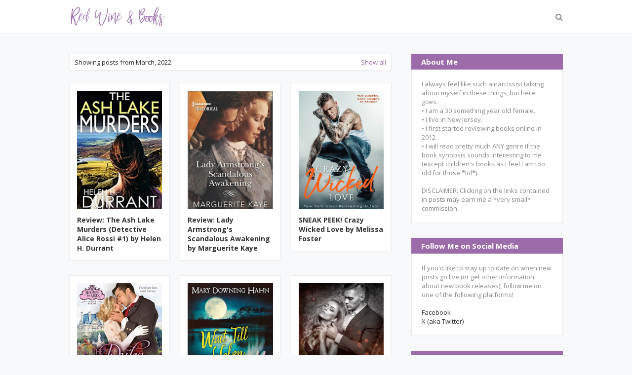

--- FILE ---
content_type: text/javascript; charset=UTF-8
request_url: http://www.redwineandbooks.com/feeds/posts/summary?max-results=1&alt=json-in-script&callback=dataFeed
body_size: 2356
content:
// API callback
dataFeed({"version":"1.0","encoding":"UTF-8","feed":{"xmlns":"http://www.w3.org/2005/Atom","xmlns$openSearch":"http://a9.com/-/spec/opensearchrss/1.0/","xmlns$blogger":"http://schemas.google.com/blogger/2008","xmlns$georss":"http://www.georss.org/georss","xmlns$gd":"http://schemas.google.com/g/2005","xmlns$thr":"http://purl.org/syndication/thread/1.0","id":{"$t":"tag:blogger.com,1999:blog-6813431163021010711"},"updated":{"$t":"2025-12-23T05:00:00.123-05:00"},"category":[{"term":"advanced reader copy"},{"term":"kindle unlimited"},{"term":"genre: historical romance"},{"term":"rated: 2 stars"},{"term":"rated: 3 stars"},{"term":"rated: 1 star"},{"term":"genre: thriller"},{"term":"genre: police procedural"},{"term":"genre: suspense"},{"term":"free books"},{"term":"freebie friday"},{"term":"rated: 2.5 stars"},{"term":"rated: 4 stars"},{"term":"whatcha reading wednesday"},{"term":"book blast"},{"term":"genre: erotica"},{"term":"genre: horror"},{"term":"genre: mystery"},{"term":"genre: short stories"},{"term":"genre: reverse harem"},{"term":"genre: enemies to lovers"},{"term":"genre: mafia romance"},{"term":"cliffhanger ending"},{"term":"rated: 3.5 stars"},{"term":"genre: domestic thriller"},{"term":"genre: paranormal"},{"term":"rated: 1.5 stars"},{"term":"sneak peek"},{"term":"DNF"},{"term":"genre: contemporary romance"},{"term":"genre: friends to lovers"},{"term":"genre: bdsm"},{"term":"rated 2.5 stars"},{"term":"genre: clean romance"},{"term":"genre: gothic romance"},{"term":"genre: supernatural"},{"term":"genre: courtroom procedural"},{"term":"genre: cozy mystery"},{"term":"genre: dark romance"},{"term":"genre: forbidden romance"},{"term":"genre: novella"},{"term":"genre: romance"},{"term":"genre: romantic comedy"},{"term":"genre: dystopia"},{"term":"genre: true crime"},{"term":"giveaway"},{"term":"rated: 4.5 stars"},{"term":"rated: 5 stars"},{"term":"tantalizing tuesday"},{"term":"anthology collection"},{"term":"cover reveal"},{"term":"genre: amish romance"},{"term":"genre: bully romance"},{"term":"genre: cookbook"},{"term":"genre: k-pop"},{"term":"genre: lqbtq+"},{"term":"genre: pirate romance"},{"term":"genre: sports romance"},{"term":"genre: thiller"},{"term":"novella"},{"term":"pre-order event"},{"term":"rated: 3.5"},{"term":"rated: DNF"},{"term":"release blitz"},{"term":"teaser post"},{"term":"upcoming release"}],"title":{"type":"text","$t":"Red Wine \u0026amp; Books"},"subtitle":{"type":"html","$t":""},"link":[{"rel":"http://schemas.google.com/g/2005#feed","type":"application/atom+xml","href":"http:\/\/www.redwineandbooks.com\/feeds\/posts\/summary"},{"rel":"self","type":"application/atom+xml","href":"http:\/\/www.blogger.com\/feeds\/6813431163021010711\/posts\/summary?alt=json-in-script\u0026max-results=1"},{"rel":"alternate","type":"text/html","href":"http:\/\/www.redwineandbooks.com\/"},{"rel":"hub","href":"http://pubsubhubbub.appspot.com/"},{"rel":"next","type":"application/atom+xml","href":"http:\/\/www.blogger.com\/feeds\/6813431163021010711\/posts\/summary?alt=json-in-script\u0026start-index=2\u0026max-results=1"}],"author":[{"name":{"$t":"Krystal"},"uri":{"$t":"http:\/\/www.blogger.com\/profile\/12947326003501428802"},"email":{"$t":"noreply@blogger.com"},"gd$image":{"rel":"http://schemas.google.com/g/2005#thumbnail","width":"30","height":"32","src":"\/\/blogger.googleusercontent.com\/img\/b\/R29vZ2xl\/AVvXsEifsM-h0eChPQrB2vAqA_jptqIOcvlIOdny926WuoFqxgoXvZJzCYmignjlPiL0GAJo9mqgCdlMAh69y97MF-8M4Gcdw-yRrVOEfLUVu_v_NOSznsVXhqsnACq9Pi_pY-s\/s220\/555914_10151588043901171_1986457000_n.jpg"}}],"generator":{"version":"7.00","uri":"http://www.blogger.com","$t":"Blogger"},"openSearch$totalResults":{"$t":"1550"},"openSearch$startIndex":{"$t":"1"},"openSearch$itemsPerPage":{"$t":"1"},"entry":[{"id":{"$t":"tag:blogger.com,1999:blog-6813431163021010711.post-5001428434187339575"},"published":{"$t":"2025-12-23T05:00:00.000-05:00"},"updated":{"$t":"2025-12-23T05:00:00.118-05:00"},"category":[{"scheme":"http://www.blogger.com/atom/ns#","term":"genre: historical romance"},{"scheme":"http://www.blogger.com/atom/ns#","term":"kindle unlimited"},{"scheme":"http://www.blogger.com/atom/ns#","term":"rated: 1.5 stars"}],"title":{"type":"text","$t":"Review: All Duke and Bothered (Dukes and Secrets #1) by Mariah Stone"},"summary":{"type":"text","$t":"\u0026nbsp;\u0026nbsp;\u0026nbsp;Print Length:\u0026nbsp;261 pagesPublisher:\u0026nbsp;\u0026nbsp;Stone Publishing\u0026nbsp;(July 23, 2023)From Goodreads.com:\u0026nbsp;Vengeance. Preston Seaton, the Duke of Grandhampton will bring down the man who killed his brother through any means necessary. So when Lord Neville Beckett auctions off his daughter’s hand in marriage to pay his debts, Preston makes a bid Beckett can’t refuse—evidence"},"link":[{"rel":"replies","type":"application/atom+xml","href":"http:\/\/www.redwineandbooks.com\/feeds\/5001428434187339575\/comments\/default","title":"Post Comments"},{"rel":"replies","type":"text/html","href":"http:\/\/www.redwineandbooks.com\/2025\/12\/review-all-duke-and-bothered-dukes-and.html#comment-form","title":"0 Comments"},{"rel":"edit","type":"application/atom+xml","href":"http:\/\/www.blogger.com\/feeds\/6813431163021010711\/posts\/default\/5001428434187339575"},{"rel":"self","type":"application/atom+xml","href":"http:\/\/www.blogger.com\/feeds\/6813431163021010711\/posts\/default\/5001428434187339575"},{"rel":"alternate","type":"text/html","href":"http:\/\/www.redwineandbooks.com\/2025\/12\/review-all-duke-and-bothered-dukes-and.html","title":"Review: All Duke and Bothered (Dukes and Secrets #1) by Mariah Stone"}],"author":[{"name":{"$t":"Krys Marie"},"uri":{"$t":"http:\/\/www.blogger.com\/profile\/00624961969281635515"},"email":{"$t":"noreply@blogger.com"},"gd$image":{"rel":"http://schemas.google.com/g/2005#thumbnail","width":"30","height":"32","src":"https:\/\/blogger.googleusercontent.com\/img\/b\/R29vZ2xl\/AVvXsEibPmMDnnqWwqfZ9MXz-pex8V8OkRRshmP2OgYeNXRMVf3-G-byme-5xv-Ag3OWE-w8q1DB92LxkwvZSR0R80sF4B11btRpR2ZN8rHFpSQaDt_qwoR8aPcXTvNif1UEm0d1-l5rfXWZP5O4IWdZjpvfQL4SwZfEQDE3M3-1kwicdTxI7Q\/s1600\/jaVcALDH_400x400.jpg"}}],"media$thumbnail":{"xmlns$media":"http://search.yahoo.com/mrss/","url":"https:\/\/blogger.googleusercontent.com\/img\/b\/R29vZ2xl\/AVvXsEj1YIf9DfdNuqw6Fx6B-jl3vfgrYesEYFNlQHOYmu_UwFRNNCLENZqIiq9nZvDbQ33se99yYQu5RXOWdvYXoFROgt5KWy_buFFDgpeIkNbiuG_JmauN1psaRiJOTcyFE2O0Y1Hr6FNBmVFCUB0WV6KulEyAJPAX4RQpFsVHtrZ41AzQRFd1V_Ch2FknnTQ\/s72-w266-h400-c\/146924573.jpg","height":"72","width":"72"},"thr$total":{"$t":"0"}}]}});